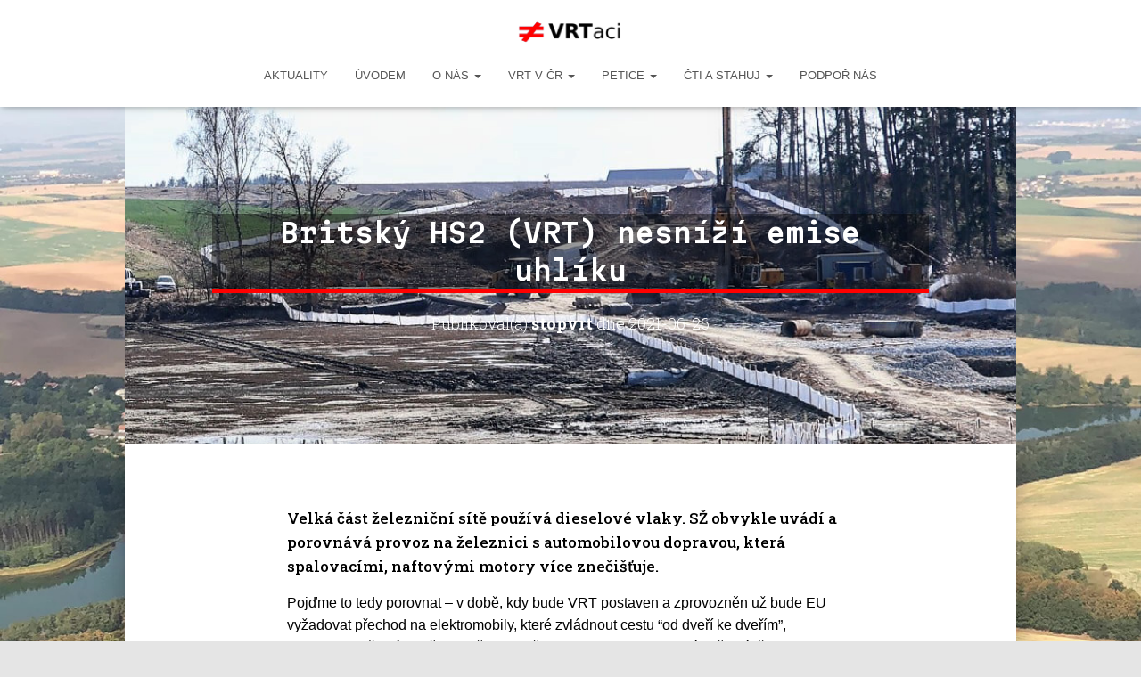

--- FILE ---
content_type: text/html; charset=UTF-8
request_url: https://www.vrtaci.cz/2021/06/26/britsky-hs2-vrt-nesnizi-emise-uhliku/
body_size: 18746
content:
<!DOCTYPE html>
<html lang="cs">

<head>
	<meta charset='UTF-8'>
	<meta name="viewport" content="width=device-width, initial-scale=1">
	<link rel="profile" href="http://gmpg.org/xfn/11">
			<link rel="pingback" href="https://www.vrtaci.cz/xmlrpc.php">
		<title>Britský HS2 (VRT) nesníží emise uhlíku &#8211; STOP VysokoRychlostní Trati</title>
<meta name='robots' content='max-image-preview:large' />
<link rel='dns-prefetch' href='//www.google.com' />
<link rel='dns-prefetch' href='//fonts.googleapis.com' />
<link rel="alternate" type="application/rss+xml" title="STOP VysokoRychlostní Trati &raquo; RSS zdroj" href="https://www.vrtaci.cz/feed/" />
<link rel="alternate" type="application/rss+xml" title="STOP VysokoRychlostní Trati &raquo; RSS komentářů" href="https://www.vrtaci.cz/comments/feed/" />
<link rel="alternate" type="application/rss+xml" title="STOP VysokoRychlostní Trati &raquo; RSS komentářů pro Britský HS2 (VRT) nesníží emise uhlíku" href="https://www.vrtaci.cz/2021/06/26/britsky-hs2-vrt-nesnizi-emise-uhliku/feed/" />
<script type="text/javascript">
/* <![CDATA[ */
window._wpemojiSettings = {"baseUrl":"https:\/\/s.w.org\/images\/core\/emoji\/14.0.0\/72x72\/","ext":".png","svgUrl":"https:\/\/s.w.org\/images\/core\/emoji\/14.0.0\/svg\/","svgExt":".svg","source":{"concatemoji":"https:\/\/www.vrtaci.cz\/wp-includes\/js\/wp-emoji-release.min.js?ver=6.4.7"}};
/*! This file is auto-generated */
!function(i,n){var o,s,e;function c(e){try{var t={supportTests:e,timestamp:(new Date).valueOf()};sessionStorage.setItem(o,JSON.stringify(t))}catch(e){}}function p(e,t,n){e.clearRect(0,0,e.canvas.width,e.canvas.height),e.fillText(t,0,0);var t=new Uint32Array(e.getImageData(0,0,e.canvas.width,e.canvas.height).data),r=(e.clearRect(0,0,e.canvas.width,e.canvas.height),e.fillText(n,0,0),new Uint32Array(e.getImageData(0,0,e.canvas.width,e.canvas.height).data));return t.every(function(e,t){return e===r[t]})}function u(e,t,n){switch(t){case"flag":return n(e,"\ud83c\udff3\ufe0f\u200d\u26a7\ufe0f","\ud83c\udff3\ufe0f\u200b\u26a7\ufe0f")?!1:!n(e,"\ud83c\uddfa\ud83c\uddf3","\ud83c\uddfa\u200b\ud83c\uddf3")&&!n(e,"\ud83c\udff4\udb40\udc67\udb40\udc62\udb40\udc65\udb40\udc6e\udb40\udc67\udb40\udc7f","\ud83c\udff4\u200b\udb40\udc67\u200b\udb40\udc62\u200b\udb40\udc65\u200b\udb40\udc6e\u200b\udb40\udc67\u200b\udb40\udc7f");case"emoji":return!n(e,"\ud83e\udef1\ud83c\udffb\u200d\ud83e\udef2\ud83c\udfff","\ud83e\udef1\ud83c\udffb\u200b\ud83e\udef2\ud83c\udfff")}return!1}function f(e,t,n){var r="undefined"!=typeof WorkerGlobalScope&&self instanceof WorkerGlobalScope?new OffscreenCanvas(300,150):i.createElement("canvas"),a=r.getContext("2d",{willReadFrequently:!0}),o=(a.textBaseline="top",a.font="600 32px Arial",{});return e.forEach(function(e){o[e]=t(a,e,n)}),o}function t(e){var t=i.createElement("script");t.src=e,t.defer=!0,i.head.appendChild(t)}"undefined"!=typeof Promise&&(o="wpEmojiSettingsSupports",s=["flag","emoji"],n.supports={everything:!0,everythingExceptFlag:!0},e=new Promise(function(e){i.addEventListener("DOMContentLoaded",e,{once:!0})}),new Promise(function(t){var n=function(){try{var e=JSON.parse(sessionStorage.getItem(o));if("object"==typeof e&&"number"==typeof e.timestamp&&(new Date).valueOf()<e.timestamp+604800&&"object"==typeof e.supportTests)return e.supportTests}catch(e){}return null}();if(!n){if("undefined"!=typeof Worker&&"undefined"!=typeof OffscreenCanvas&&"undefined"!=typeof URL&&URL.createObjectURL&&"undefined"!=typeof Blob)try{var e="postMessage("+f.toString()+"("+[JSON.stringify(s),u.toString(),p.toString()].join(",")+"));",r=new Blob([e],{type:"text/javascript"}),a=new Worker(URL.createObjectURL(r),{name:"wpTestEmojiSupports"});return void(a.onmessage=function(e){c(n=e.data),a.terminate(),t(n)})}catch(e){}c(n=f(s,u,p))}t(n)}).then(function(e){for(var t in e)n.supports[t]=e[t],n.supports.everything=n.supports.everything&&n.supports[t],"flag"!==t&&(n.supports.everythingExceptFlag=n.supports.everythingExceptFlag&&n.supports[t]);n.supports.everythingExceptFlag=n.supports.everythingExceptFlag&&!n.supports.flag,n.DOMReady=!1,n.readyCallback=function(){n.DOMReady=!0}}).then(function(){return e}).then(function(){var e;n.supports.everything||(n.readyCallback(),(e=n.source||{}).concatemoji?t(e.concatemoji):e.wpemoji&&e.twemoji&&(t(e.twemoji),t(e.wpemoji)))}))}((window,document),window._wpemojiSettings);
/* ]]> */
</script>
<link rel='stylesheet' id='pmb_common-css' href='https://www.vrtaci.cz/wp-content/plugins/print-my-blog/assets/styles/pmb-common.css?ver=1679034504' type='text/css' media='all' />
<style id='wp-emoji-styles-inline-css' type='text/css'>

	img.wp-smiley, img.emoji {
		display: inline !important;
		border: none !important;
		box-shadow: none !important;
		height: 1em !important;
		width: 1em !important;
		margin: 0 0.07em !important;
		vertical-align: -0.1em !important;
		background: none !important;
		padding: 0 !important;
	}
</style>
<link rel='stylesheet' id='wp-block-library-css' href='https://www.vrtaci.cz/wp-includes/css/dist/block-library/style.min.css?ver=6.4.7' type='text/css' media='all' />
<link rel='stylesheet' id='wpzoom-social-icons-block-style-css' href='https://www.vrtaci.cz/wp-content/plugins/social-icons-widget-by-wpzoom/block/dist/style-wpzoom-social-icons.css?ver=4.2.11' type='text/css' media='all' />
<link rel='stylesheet' id='pmb-select2-css' href='https://www.vrtaci.cz/wp-content/plugins/print-my-blog/assets/styles/libs/select2.css?ver=4.0.6' type='text/css' media='all' />
<link rel='stylesheet' id='jquery-ui-css' href='https://www.vrtaci.cz/wp-content/plugins/print-my-blog/assets/styles/libs/jquery-ui/jquery-ui.min.css?ver=1.11.4' type='text/css' media='all' />
<link rel='stylesheet' id='pmb-setup-page-css' href='https://www.vrtaci.cz/wp-content/plugins/print-my-blog/assets/styles/setup-page.css?ver=1679034504' type='text/css' media='all' />
<style id='classic-theme-styles-inline-css' type='text/css'>
/*! This file is auto-generated */
.wp-block-button__link{color:#fff;background-color:#32373c;border-radius:9999px;box-shadow:none;text-decoration:none;padding:calc(.667em + 2px) calc(1.333em + 2px);font-size:1.125em}.wp-block-file__button{background:#32373c;color:#fff;text-decoration:none}
</style>
<style id='global-styles-inline-css' type='text/css'>
body{--wp--preset--color--black: #000000;--wp--preset--color--cyan-bluish-gray: #abb8c3;--wp--preset--color--white: #ffffff;--wp--preset--color--pale-pink: #f78da7;--wp--preset--color--vivid-red: #cf2e2e;--wp--preset--color--luminous-vivid-orange: #ff6900;--wp--preset--color--luminous-vivid-amber: #fcb900;--wp--preset--color--light-green-cyan: #7bdcb5;--wp--preset--color--vivid-green-cyan: #00d084;--wp--preset--color--pale-cyan-blue: #8ed1fc;--wp--preset--color--vivid-cyan-blue: #0693e3;--wp--preset--color--vivid-purple: #9b51e0;--wp--preset--color--accent: #00c49d;--wp--preset--color--background-color: #e5e5e5;--wp--preset--color--header-gradient: #f91b02;--wp--preset--gradient--vivid-cyan-blue-to-vivid-purple: linear-gradient(135deg,rgba(6,147,227,1) 0%,rgb(155,81,224) 100%);--wp--preset--gradient--light-green-cyan-to-vivid-green-cyan: linear-gradient(135deg,rgb(122,220,180) 0%,rgb(0,208,130) 100%);--wp--preset--gradient--luminous-vivid-amber-to-luminous-vivid-orange: linear-gradient(135deg,rgba(252,185,0,1) 0%,rgba(255,105,0,1) 100%);--wp--preset--gradient--luminous-vivid-orange-to-vivid-red: linear-gradient(135deg,rgba(255,105,0,1) 0%,rgb(207,46,46) 100%);--wp--preset--gradient--very-light-gray-to-cyan-bluish-gray: linear-gradient(135deg,rgb(238,238,238) 0%,rgb(169,184,195) 100%);--wp--preset--gradient--cool-to-warm-spectrum: linear-gradient(135deg,rgb(74,234,220) 0%,rgb(151,120,209) 20%,rgb(207,42,186) 40%,rgb(238,44,130) 60%,rgb(251,105,98) 80%,rgb(254,248,76) 100%);--wp--preset--gradient--blush-light-purple: linear-gradient(135deg,rgb(255,206,236) 0%,rgb(152,150,240) 100%);--wp--preset--gradient--blush-bordeaux: linear-gradient(135deg,rgb(254,205,165) 0%,rgb(254,45,45) 50%,rgb(107,0,62) 100%);--wp--preset--gradient--luminous-dusk: linear-gradient(135deg,rgb(255,203,112) 0%,rgb(199,81,192) 50%,rgb(65,88,208) 100%);--wp--preset--gradient--pale-ocean: linear-gradient(135deg,rgb(255,245,203) 0%,rgb(182,227,212) 50%,rgb(51,167,181) 100%);--wp--preset--gradient--electric-grass: linear-gradient(135deg,rgb(202,248,128) 0%,rgb(113,206,126) 100%);--wp--preset--gradient--midnight: linear-gradient(135deg,rgb(2,3,129) 0%,rgb(40,116,252) 100%);--wp--preset--font-size--small: 13px;--wp--preset--font-size--medium: 20px;--wp--preset--font-size--large: 36px;--wp--preset--font-size--x-large: 42px;--wp--preset--spacing--20: 0.44rem;--wp--preset--spacing--30: 0.67rem;--wp--preset--spacing--40: 1rem;--wp--preset--spacing--50: 1.5rem;--wp--preset--spacing--60: 2.25rem;--wp--preset--spacing--70: 3.38rem;--wp--preset--spacing--80: 5.06rem;--wp--preset--shadow--natural: 6px 6px 9px rgba(0, 0, 0, 0.2);--wp--preset--shadow--deep: 12px 12px 50px rgba(0, 0, 0, 0.4);--wp--preset--shadow--sharp: 6px 6px 0px rgba(0, 0, 0, 0.2);--wp--preset--shadow--outlined: 6px 6px 0px -3px rgba(255, 255, 255, 1), 6px 6px rgba(0, 0, 0, 1);--wp--preset--shadow--crisp: 6px 6px 0px rgba(0, 0, 0, 1);}:where(.is-layout-flex){gap: 0.5em;}:where(.is-layout-grid){gap: 0.5em;}body .is-layout-flow > .alignleft{float: left;margin-inline-start: 0;margin-inline-end: 2em;}body .is-layout-flow > .alignright{float: right;margin-inline-start: 2em;margin-inline-end: 0;}body .is-layout-flow > .aligncenter{margin-left: auto !important;margin-right: auto !important;}body .is-layout-constrained > .alignleft{float: left;margin-inline-start: 0;margin-inline-end: 2em;}body .is-layout-constrained > .alignright{float: right;margin-inline-start: 2em;margin-inline-end: 0;}body .is-layout-constrained > .aligncenter{margin-left: auto !important;margin-right: auto !important;}body .is-layout-constrained > :where(:not(.alignleft):not(.alignright):not(.alignfull)){max-width: var(--wp--style--global--content-size);margin-left: auto !important;margin-right: auto !important;}body .is-layout-constrained > .alignwide{max-width: var(--wp--style--global--wide-size);}body .is-layout-flex{display: flex;}body .is-layout-flex{flex-wrap: wrap;align-items: center;}body .is-layout-flex > *{margin: 0;}body .is-layout-grid{display: grid;}body .is-layout-grid > *{margin: 0;}:where(.wp-block-columns.is-layout-flex){gap: 2em;}:where(.wp-block-columns.is-layout-grid){gap: 2em;}:where(.wp-block-post-template.is-layout-flex){gap: 1.25em;}:where(.wp-block-post-template.is-layout-grid){gap: 1.25em;}.has-black-color{color: var(--wp--preset--color--black) !important;}.has-cyan-bluish-gray-color{color: var(--wp--preset--color--cyan-bluish-gray) !important;}.has-white-color{color: var(--wp--preset--color--white) !important;}.has-pale-pink-color{color: var(--wp--preset--color--pale-pink) !important;}.has-vivid-red-color{color: var(--wp--preset--color--vivid-red) !important;}.has-luminous-vivid-orange-color{color: var(--wp--preset--color--luminous-vivid-orange) !important;}.has-luminous-vivid-amber-color{color: var(--wp--preset--color--luminous-vivid-amber) !important;}.has-light-green-cyan-color{color: var(--wp--preset--color--light-green-cyan) !important;}.has-vivid-green-cyan-color{color: var(--wp--preset--color--vivid-green-cyan) !important;}.has-pale-cyan-blue-color{color: var(--wp--preset--color--pale-cyan-blue) !important;}.has-vivid-cyan-blue-color{color: var(--wp--preset--color--vivid-cyan-blue) !important;}.has-vivid-purple-color{color: var(--wp--preset--color--vivid-purple) !important;}.has-black-background-color{background-color: var(--wp--preset--color--black) !important;}.has-cyan-bluish-gray-background-color{background-color: var(--wp--preset--color--cyan-bluish-gray) !important;}.has-white-background-color{background-color: var(--wp--preset--color--white) !important;}.has-pale-pink-background-color{background-color: var(--wp--preset--color--pale-pink) !important;}.has-vivid-red-background-color{background-color: var(--wp--preset--color--vivid-red) !important;}.has-luminous-vivid-orange-background-color{background-color: var(--wp--preset--color--luminous-vivid-orange) !important;}.has-luminous-vivid-amber-background-color{background-color: var(--wp--preset--color--luminous-vivid-amber) !important;}.has-light-green-cyan-background-color{background-color: var(--wp--preset--color--light-green-cyan) !important;}.has-vivid-green-cyan-background-color{background-color: var(--wp--preset--color--vivid-green-cyan) !important;}.has-pale-cyan-blue-background-color{background-color: var(--wp--preset--color--pale-cyan-blue) !important;}.has-vivid-cyan-blue-background-color{background-color: var(--wp--preset--color--vivid-cyan-blue) !important;}.has-vivid-purple-background-color{background-color: var(--wp--preset--color--vivid-purple) !important;}.has-black-border-color{border-color: var(--wp--preset--color--black) !important;}.has-cyan-bluish-gray-border-color{border-color: var(--wp--preset--color--cyan-bluish-gray) !important;}.has-white-border-color{border-color: var(--wp--preset--color--white) !important;}.has-pale-pink-border-color{border-color: var(--wp--preset--color--pale-pink) !important;}.has-vivid-red-border-color{border-color: var(--wp--preset--color--vivid-red) !important;}.has-luminous-vivid-orange-border-color{border-color: var(--wp--preset--color--luminous-vivid-orange) !important;}.has-luminous-vivid-amber-border-color{border-color: var(--wp--preset--color--luminous-vivid-amber) !important;}.has-light-green-cyan-border-color{border-color: var(--wp--preset--color--light-green-cyan) !important;}.has-vivid-green-cyan-border-color{border-color: var(--wp--preset--color--vivid-green-cyan) !important;}.has-pale-cyan-blue-border-color{border-color: var(--wp--preset--color--pale-cyan-blue) !important;}.has-vivid-cyan-blue-border-color{border-color: var(--wp--preset--color--vivid-cyan-blue) !important;}.has-vivid-purple-border-color{border-color: var(--wp--preset--color--vivid-purple) !important;}.has-vivid-cyan-blue-to-vivid-purple-gradient-background{background: var(--wp--preset--gradient--vivid-cyan-blue-to-vivid-purple) !important;}.has-light-green-cyan-to-vivid-green-cyan-gradient-background{background: var(--wp--preset--gradient--light-green-cyan-to-vivid-green-cyan) !important;}.has-luminous-vivid-amber-to-luminous-vivid-orange-gradient-background{background: var(--wp--preset--gradient--luminous-vivid-amber-to-luminous-vivid-orange) !important;}.has-luminous-vivid-orange-to-vivid-red-gradient-background{background: var(--wp--preset--gradient--luminous-vivid-orange-to-vivid-red) !important;}.has-very-light-gray-to-cyan-bluish-gray-gradient-background{background: var(--wp--preset--gradient--very-light-gray-to-cyan-bluish-gray) !important;}.has-cool-to-warm-spectrum-gradient-background{background: var(--wp--preset--gradient--cool-to-warm-spectrum) !important;}.has-blush-light-purple-gradient-background{background: var(--wp--preset--gradient--blush-light-purple) !important;}.has-blush-bordeaux-gradient-background{background: var(--wp--preset--gradient--blush-bordeaux) !important;}.has-luminous-dusk-gradient-background{background: var(--wp--preset--gradient--luminous-dusk) !important;}.has-pale-ocean-gradient-background{background: var(--wp--preset--gradient--pale-ocean) !important;}.has-electric-grass-gradient-background{background: var(--wp--preset--gradient--electric-grass) !important;}.has-midnight-gradient-background{background: var(--wp--preset--gradient--midnight) !important;}.has-small-font-size{font-size: var(--wp--preset--font-size--small) !important;}.has-medium-font-size{font-size: var(--wp--preset--font-size--medium) !important;}.has-large-font-size{font-size: var(--wp--preset--font-size--large) !important;}.has-x-large-font-size{font-size: var(--wp--preset--font-size--x-large) !important;}
.wp-block-navigation a:where(:not(.wp-element-button)){color: inherit;}
:where(.wp-block-post-template.is-layout-flex){gap: 1.25em;}:where(.wp-block-post-template.is-layout-grid){gap: 1.25em;}
:where(.wp-block-columns.is-layout-flex){gap: 2em;}:where(.wp-block-columns.is-layout-grid){gap: 2em;}
.wp-block-pullquote{font-size: 1.5em;line-height: 1.6;}
</style>
<link rel='stylesheet' id='pb-accordion-blocks-style-css' href='https://www.vrtaci.cz/wp-content/plugins/accordion-blocks/build/index.css?ver=1.5.0' type='text/css' media='all' />
<link rel='stylesheet' id='contact-form-7-css' href='https://www.vrtaci.cz/wp-content/plugins/contact-form-7/includes/css/styles.css?ver=5.6.3' type='text/css' media='all' />
<link rel='stylesheet' id='hestia-clients-bar-css' href='https://www.vrtaci.cz/wp-content/plugins/themeisle-companion/obfx_modules/companion-legacy/assets/css/hestia/clients-bar.css?ver=6.4.7' type='text/css' media='all' />
<link rel='stylesheet' id='bootstrap-css' href='https://www.vrtaci.cz/wp-content/themes/hestia/assets/bootstrap/css/bootstrap.min.css?ver=1.0.2' type='text/css' media='all' />
<link rel='stylesheet' id='hestia-font-sizes-css' href='https://www.vrtaci.cz/wp-content/themes/hestia/assets/css/font-sizes.min.css?ver=3.0.29' type='text/css' media='all' />
<link rel='stylesheet' id='hestia_style-css' href='https://www.vrtaci.cz/wp-content/themes/hestia/style.min.css?ver=3.0.29' type='text/css' media='all' />
<style id='hestia_style-inline-css' type='text/css'>
.hestia-top-bar,.hestia-top-bar .widget.widget_shopping_cart .cart_list{background-color:#363537}.hestia-top-bar .widget .label-floating input[type=search]:-webkit-autofill{-webkit-box-shadow:inset 0 0 0 9999px #363537}.hestia-top-bar,.hestia-top-bar .widget .label-floating input[type=search],.hestia-top-bar .widget.widget_search form.form-group:before,.hestia-top-bar .widget.widget_product_search form.form-group:before,.hestia-top-bar .widget.widget_shopping_cart:before{color:#fff}.hestia-top-bar .widget .label-floating input[type=search]{-webkit-text-fill-color:#fff !important}.hestia-top-bar div.widget.widget_shopping_cart:before,.hestia-top-bar .widget.widget_product_search form.form-group:before,.hestia-top-bar .widget.widget_search form.form-group:before{background-color:#fff}.hestia-top-bar a,.hestia-top-bar .top-bar-nav li a{color:#fff}.hestia-top-bar ul li a[href*="mailto:"]:before,.hestia-top-bar ul li a[href*="tel:"]:before{background-color:#fff}.hestia-top-bar a:hover,.hestia-top-bar .top-bar-nav li a:hover{color:#eee}.hestia-top-bar ul li:hover a[href*="mailto:"]:before,.hestia-top-bar ul li:hover a[href*="tel:"]:before{background-color:#eee}
a,.navbar .dropdown-menu li:hover>a,.navbar .dropdown-menu li:focus>a,.navbar .dropdown-menu li:active>a,.navbar .navbar-nav>li .dropdown-menu li:hover>a,body:not(.home) .navbar-default .navbar-nav>.active:not(.btn)>a,body:not(.home) .navbar-default .navbar-nav>.active:not(.btn)>a:hover,body:not(.home) .navbar-default .navbar-nav>.active:not(.btn)>a:focus,a:hover,.card-blog a.moretag:hover,.card-blog a.more-link:hover,.widget a:hover,.has-text-color.has-accent-color,p.has-text-color a{color:#00c49d}.svg-text-color{fill:#00c49d}.pagination span.current,.pagination span.current:focus,.pagination span.current:hover{border-color:#00c49d}button,button:hover,.woocommerce .track_order button[type="submit"],.woocommerce .track_order button[type="submit"]:hover,div.wpforms-container .wpforms-form button[type=submit].wpforms-submit,div.wpforms-container .wpforms-form button[type=submit].wpforms-submit:hover,input[type="button"],input[type="button"]:hover,input[type="submit"],input[type="submit"]:hover,input#searchsubmit,.pagination span.current,.pagination span.current:focus,.pagination span.current:hover,.btn.btn-primary,.btn.btn-primary:link,.btn.btn-primary:hover,.btn.btn-primary:focus,.btn.btn-primary:active,.btn.btn-primary.active,.btn.btn-primary.active:focus,.btn.btn-primary.active:hover,.btn.btn-primary:active:hover,.btn.btn-primary:active:focus,.btn.btn-primary:active:hover,.hestia-sidebar-open.btn.btn-rose,.hestia-sidebar-close.btn.btn-rose,.hestia-sidebar-open.btn.btn-rose:hover,.hestia-sidebar-close.btn.btn-rose:hover,.hestia-sidebar-open.btn.btn-rose:focus,.hestia-sidebar-close.btn.btn-rose:focus,.label.label-primary,.hestia-work .portfolio-item:nth-child(6n+1) .label,.nav-cart .nav-cart-content .widget .buttons .button,.has-accent-background-color[class*="has-background"]{background-color:#00c49d}@media(max-width:768px){.navbar-default .navbar-nav>li>a:hover,.navbar-default .navbar-nav>li>a:focus,.navbar .navbar-nav .dropdown .dropdown-menu li a:hover,.navbar .navbar-nav .dropdown .dropdown-menu li a:focus,.navbar button.navbar-toggle:hover,.navbar .navbar-nav li:hover>a i{color:#00c49d}}body:not(.woocommerce-page) button:not([class^="fl-"]):not(.hestia-scroll-to-top):not(.navbar-toggle):not(.close),body:not(.woocommerce-page) .button:not([class^="fl-"]):not(hestia-scroll-to-top):not(.navbar-toggle):not(.add_to_cart_button):not(.product_type_grouped):not(.product_type_external),div.wpforms-container .wpforms-form button[type=submit].wpforms-submit,input[type="submit"],input[type="button"],.btn.btn-primary,.widget_product_search button[type="submit"],.hestia-sidebar-open.btn.btn-rose,.hestia-sidebar-close.btn.btn-rose,.everest-forms button[type=submit].everest-forms-submit-button{-webkit-box-shadow:0 2px 2px 0 rgba(0,196,157,0.14),0 3px 1px -2px rgba(0,196,157,0.2),0 1px 5px 0 rgba(0,196,157,0.12);box-shadow:0 2px 2px 0 rgba(0,196,157,0.14),0 3px 1px -2px rgba(0,196,157,0.2),0 1px 5px 0 rgba(0,196,157,0.12)}.card .header-primary,.card .content-primary,.everest-forms button[type=submit].everest-forms-submit-button{background:#00c49d}body:not(.woocommerce-page) .button:not([class^="fl-"]):not(.hestia-scroll-to-top):not(.navbar-toggle):not(.add_to_cart_button):hover,body:not(.woocommerce-page) button:not([class^="fl-"]):not(.hestia-scroll-to-top):not(.navbar-toggle):not(.close):hover,div.wpforms-container .wpforms-form button[type=submit].wpforms-submit:hover,input[type="submit"]:hover,input[type="button"]:hover,input#searchsubmit:hover,.widget_product_search button[type="submit"]:hover,.pagination span.current,.btn.btn-primary:hover,.btn.btn-primary:focus,.btn.btn-primary:active,.btn.btn-primary.active,.btn.btn-primary:active:focus,.btn.btn-primary:active:hover,.hestia-sidebar-open.btn.btn-rose:hover,.hestia-sidebar-close.btn.btn-rose:hover,.pagination span.current:hover,.everest-forms button[type=submit].everest-forms-submit-button:hover,.everest-forms button[type=submit].everest-forms-submit-button:focus,.everest-forms button[type=submit].everest-forms-submit-button:active{-webkit-box-shadow:0 14px 26px -12px rgba(0,196,157,0.42),0 4px 23px 0 rgba(0,0,0,0.12),0 8px 10px -5px rgba(0,196,157,0.2);box-shadow:0 14px 26px -12px rgba(0,196,157,0.42),0 4px 23px 0 rgba(0,0,0,0.12),0 8px 10px -5px rgba(0,196,157,0.2);color:#fff}.form-group.is-focused .form-control{background-image:-webkit-gradient(linear,left top,left bottom,from(#00c49d),to(#00c49d)),-webkit-gradient(linear,left top,left bottom,from(#d2d2d2),to(#d2d2d2));background-image:-webkit-linear-gradient(linear,left top,left bottom,from(#00c49d),to(#00c49d)),-webkit-linear-gradient(linear,left top,left bottom,from(#d2d2d2),to(#d2d2d2));background-image:linear-gradient(linear,left top,left bottom,from(#00c49d),to(#00c49d)),linear-gradient(linear,left top,left bottom,from(#d2d2d2),to(#d2d2d2))}.navbar:not(.navbar-transparent) li:not(.btn):hover>a,.navbar li.on-section:not(.btn)>a,.navbar.full-screen-menu.navbar-transparent li:not(.btn):hover>a,.navbar.full-screen-menu .navbar-toggle:hover,.navbar:not(.navbar-transparent) .nav-cart:hover,.navbar:not(.navbar-transparent) .hestia-toggle-search:hover{color:#00c49d}.header-filter-gradient{background:linear-gradient(45deg,rgba(249,27,2,1) 0,rgb(255,55,0) 100%)}.has-text-color.has-header-gradient-color{color:#f91b02}.has-header-gradient-background-color[class*="has-background"]{background-color:#f91b02}.has-text-color.has-background-color-color{color:#e5e5e5}.has-background-color-background-color[class*="has-background"]{background-color:#e5e5e5}
.btn.btn-primary:not(.colored-button):not(.btn-left):not(.btn-right):not(.btn-just-icon):not(.menu-item),input[type="submit"]:not(.search-submit),body:not(.woocommerce-account) .woocommerce .button.woocommerce-Button,.woocommerce .product button.button,.woocommerce .product button.button.alt,.woocommerce .product #respond input#submit,.woocommerce-cart .blog-post .woocommerce .cart-collaterals .cart_totals .checkout-button,.woocommerce-checkout #payment #place_order,.woocommerce-account.woocommerce-page button.button,.woocommerce .track_order button[type="submit"],.nav-cart .nav-cart-content .widget .buttons .button,.woocommerce a.button.wc-backward,body.woocommerce .wccm-catalog-item a.button,body.woocommerce a.wccm-button.button,form.woocommerce-form-coupon button.button,div.wpforms-container .wpforms-form button[type=submit].wpforms-submit,div.woocommerce a.button.alt,div.woocommerce table.my_account_orders .button,.btn.colored-button,.btn.btn-left,.btn.btn-right,.btn:not(.colored-button):not(.btn-left):not(.btn-right):not(.btn-just-icon):not(.menu-item):not(.hestia-sidebar-open):not(.hestia-sidebar-close){padding-top:15px;padding-bottom:15px;padding-left:33px;padding-right:33px}
.btn.btn-primary:not(.colored-button):not(.btn-left):not(.btn-right):not(.btn-just-icon):not(.menu-item),input[type="submit"]:not(.search-submit),body:not(.woocommerce-account) .woocommerce .button.woocommerce-Button,.woocommerce .product button.button,.woocommerce .product button.button.alt,.woocommerce .product #respond input#submit,.woocommerce-cart .blog-post .woocommerce .cart-collaterals .cart_totals .checkout-button,.woocommerce-checkout #payment #place_order,.woocommerce-account.woocommerce-page button.button,.woocommerce .track_order button[type="submit"],.nav-cart .nav-cart-content .widget .buttons .button,.woocommerce a.button.wc-backward,body.woocommerce .wccm-catalog-item a.button,body.woocommerce a.wccm-button.button,form.woocommerce-form-coupon button.button,div.wpforms-container .wpforms-form button[type=submit].wpforms-submit,div.woocommerce a.button.alt,div.woocommerce table.my_account_orders .button,input[type="submit"].search-submit,.hestia-view-cart-wrapper .added_to_cart.wc-forward,.woocommerce-product-search button,.woocommerce-cart .actions .button,#secondary div[id^=woocommerce_price_filter] .button,.woocommerce div[id^=woocommerce_widget_cart].widget .buttons .button,.searchform input[type=submit],.searchform button,.search-form:not(.media-toolbar-primary) input[type=submit],.search-form:not(.media-toolbar-primary) button,.woocommerce-product-search input[type=submit],.btn.colored-button,.btn.btn-left,.btn.btn-right,.btn:not(.colored-button):not(.btn-left):not(.btn-right):not(.btn-just-icon):not(.menu-item):not(.hestia-sidebar-open):not(.hestia-sidebar-close){border-radius:3px}
h1,h2,h3,h4,h5,h6,.hestia-title,.hestia-title.title-in-content,p.meta-in-content,.info-title,.card-title,.page-header.header-small .hestia-title,.page-header.header-small .title,.widget h5,.hestia-title,.title,.footer-brand,.footer-big h4,.footer-big h5,.media .media-heading,.carousel h1.hestia-title,.carousel h2.title,.carousel span.sub-title,.hestia-about h1,.hestia-about h2,.hestia-about h3,.hestia-about h4,.hestia-about h5{font-family:Roboto Slab}body,ul,.tooltip-inner{font-family:Verdana,Geneva,sans-serif}
@media(min-width:769px){.page-header.header-small .hestia-title,.page-header.header-small .title,h1.hestia-title.title-in-content,.main article.section .has-title-font-size{font-size:30px}}@media(max-width:768px){.page-header.header-small .hestia-title,.page-header.header-small .title,h1.hestia-title.title-in-content,.main article.section .has-title-font-size{font-size:26px}}@media(max-width:480px){.page-header.header-small .hestia-title,.page-header.header-small .title,h1.hestia-title.title-in-content,.main article.section .has-title-font-size{font-size:26px}}@media(min-width:769px){.single-post-wrap h1:not(.title-in-content),.page-content-wrap h1:not(.title-in-content),.page-template-template-fullwidth article h1:not(.title-in-content){font-size:32px}.single-post-wrap h2,.page-content-wrap h2,.page-template-template-fullwidth article h2,.main article.section .has-heading-font-size{font-size:27px}.single-post-wrap h3,.page-content-wrap h3,.page-template-template-fullwidth article h3{font-size:22px}.single-post-wrap h4,.page-content-wrap h4,.page-template-template-fullwidth article h4{font-size:17px}.single-post-wrap h5,.page-content-wrap h5,.page-template-template-fullwidth article h5{font-size:13px}.single-post-wrap h6,.page-content-wrap h6,.page-template-template-fullwidth article h6{font-size:8px}}@media(min-width:769px){.single-post-wrap,.page-content-wrap,.single-post-wrap ul,.page-content-wrap ul,.single-post-wrap ol,.page-content-wrap ol,.single-post-wrap dl,.page-content-wrap dl,.single-post-wrap table,.page-content-wrap table,.page-template-template-fullwidth article,.main article.section .has-body-font-size{font-size:16px}}@media(min-width:769px){#carousel-hestia-generic .hestia-title{font-size:55px}#carousel-hestia-generic span.sub-title{font-size:17px}#carousel-hestia-generic .btn{font-size:13px}}@media(min-width:769px){section.hestia-features .hestia-title,section.hestia-shop .hestia-title,section.hestia-work .hestia-title,section.hestia-team .hestia-title,section.hestia-pricing .hestia-title,section.hestia-ribbon .hestia-title,section.hestia-testimonials .hestia-title,section.hestia-subscribe h2.title,section.hestia-blogs .hestia-title,.section.related-posts .hestia-title,section.hestia-contact .hestia-title{font-size:32px}section.hestia-features .hestia-info h4.info-title,section.hestia-shop h4.card-title,section.hestia-team h4.card-title,section.hestia-testimonials h4.card-title,section.hestia-blogs h4.card-title,.section.related-posts h4.card-title,section.hestia-contact h4.card-title,section.hestia-contact .hestia-description h6{font-size:17px}section.hestia-work h4.card-title,section.hestia-contact .hestia-description h5{font-size:22px}section.hestia-contact .hestia-description h1{font-size:41px}section.hestia-contact .hestia-description h2{font-size:36px}section.hestia-contact .hestia-description h3{font-size:31px}section.hestia-contact .hestia-description h4{font-size:26px}}@media(min-width:769px){section.hestia-team p.card-description,section.hestia-pricing p.text-gray,section.hestia-testimonials p.card-description,section.hestia-blogs p.card-description,.section.related-posts p.card-description,.hestia-contact p,section.hestia-features .hestia-info p,section.hestia-shop .card-description p{font-size:13px}section.hestia-shop h6.category,section.hestia-work .label-primary,section.hestia-team h6.category,section.hestia-pricing .card-pricing h6.category,section.hestia-testimonials h6.category,section.hestia-blogs h6.category,.section.related-posts h6.category{font-size:12px}}
</style>
<link rel='stylesheet' id='hestia-google-font-roboto-slab-css' href='//fonts.googleapis.com/css?family=Roboto+Slab%3A300%2C400%2C500%2C700&#038;subset=latin&#038;ver=6.4.7' type='text/css' media='all' />
<link rel='stylesheet' id='wpzoom-social-icons-socicon-css' href='https://www.vrtaci.cz/wp-content/plugins/social-icons-widget-by-wpzoom/assets/css/wpzoom-socicon.css?ver=1679587973' type='text/css' media='all' />
<link rel='stylesheet' id='wpzoom-social-icons-genericons-css' href='https://www.vrtaci.cz/wp-content/plugins/social-icons-widget-by-wpzoom/assets/css/genericons.css?ver=1679587973' type='text/css' media='all' />
<link rel='stylesheet' id='wpzoom-social-icons-academicons-css' href='https://www.vrtaci.cz/wp-content/plugins/social-icons-widget-by-wpzoom/assets/css/academicons.min.css?ver=1679587973' type='text/css' media='all' />
<link rel='stylesheet' id='wpzoom-social-icons-font-awesome-3-css' href='https://www.vrtaci.cz/wp-content/plugins/social-icons-widget-by-wpzoom/assets/css/font-awesome-3.min.css?ver=1679587973' type='text/css' media='all' />
<link rel='stylesheet' id='dashicons-css' href='https://www.vrtaci.cz/wp-includes/css/dashicons.min.css?ver=6.4.7' type='text/css' media='all' />
<link rel='stylesheet' id='wpzoom-social-icons-styles-css' href='https://www.vrtaci.cz/wp-content/plugins/social-icons-widget-by-wpzoom/assets/css/wpzoom-social-icons-styles.css?ver=1679587973' type='text/css' media='all' />
<link rel='preload' as='font'  id='wpzoom-social-icons-font-academicons-woff2-css' href='https://www.vrtaci.cz/wp-content/plugins/social-icons-widget-by-wpzoom/assets/font/academicons.woff2?v=1.9.2'  type='font/woff2' crossorigin />
<link rel='preload' as='font'  id='wpzoom-social-icons-font-fontawesome-3-woff2-css' href='https://www.vrtaci.cz/wp-content/plugins/social-icons-widget-by-wpzoom/assets/font/fontawesome-webfont.woff2?v=4.7.0'  type='font/woff2' crossorigin />
<link rel='preload' as='font'  id='wpzoom-social-icons-font-genericons-woff-css' href='https://www.vrtaci.cz/wp-content/plugins/social-icons-widget-by-wpzoom/assets/font/Genericons.woff'  type='font/woff' crossorigin />
<link rel='preload' as='font'  id='wpzoom-social-icons-font-socicon-woff2-css' href='https://www.vrtaci.cz/wp-content/plugins/social-icons-widget-by-wpzoom/assets/font/socicon.woff2?v=4.2.11'  type='font/woff2' crossorigin />
<script type="text/javascript" src="https://www.vrtaci.cz/wp-includes/js/jquery/jquery.min.js?ver=3.7.1" id="jquery-core-js"></script>
<script type="text/javascript" src="https://www.vrtaci.cz/wp-includes/js/jquery/jquery-migrate.min.js?ver=3.4.1" id="jquery-migrate-js"></script>
<script type="text/javascript" src="https://www.vrtaci.cz/wp-content/themes/hestia/assets/js/parallax.min.js?ver=1.0.2" id="hestia-parallax-js"></script>
<link rel="https://api.w.org/" href="https://www.vrtaci.cz/wp-json/" /><link rel="alternate" type="application/json" href="https://www.vrtaci.cz/wp-json/wp/v2/posts/2797" /><link rel="EditURI" type="application/rsd+xml" title="RSD" href="https://www.vrtaci.cz/xmlrpc.php?rsd" />
<meta name="generator" content="WordPress 6.4.7" />
<link rel="canonical" href="https://www.vrtaci.cz/2021/06/26/britsky-hs2-vrt-nesnizi-emise-uhliku/" />
<link rel='shortlink' href='https://www.vrtaci.cz/?p=2797' />
<link rel="alternate" type="application/json+oembed" href="https://www.vrtaci.cz/wp-json/oembed/1.0/embed?url=https%3A%2F%2Fwww.vrtaci.cz%2F2021%2F06%2F26%2Fbritsky-hs2-vrt-nesnizi-emise-uhliku%2F" />
<link rel="alternate" type="text/xml+oembed" href="https://www.vrtaci.cz/wp-json/oembed/1.0/embed?url=https%3A%2F%2Fwww.vrtaci.cz%2F2021%2F06%2F26%2Fbritsky-hs2-vrt-nesnizi-emise-uhliku%2F&#038;format=xml" />
<!-- Enter your scripts here -->
<!-- Analytics by WP Statistics v14.0.2 - https://wp-statistics.com/ -->
<style type="text/css" id="custom-background-css">
body.custom-background { background-color: #e5e5e5; background-image: url("https://www.vrtaci.cz/wp-content/uploads/2021/04/vrtlice.jpg"); background-position: left top; background-size: cover; background-repeat: no-repeat; background-attachment: fixed; }
</style>
	<link rel="icon" href="https://www.vrtaci.cz/wp-content/uploads/2021/02/cropped-vrt-1-32x32.png" sizes="32x32" />
<link rel="icon" href="https://www.vrtaci.cz/wp-content/uploads/2021/02/cropped-vrt-1-192x192.png" sizes="192x192" />
<link rel="apple-touch-icon" href="https://www.vrtaci.cz/wp-content/uploads/2021/02/cropped-vrt-1-180x180.png" />
<meta name="msapplication-TileImage" content="https://www.vrtaci.cz/wp-content/uploads/2021/02/cropped-vrt-1-270x270.png" />
		<style type="text/css" id="wp-custom-css">
			@import url('https://fonts.googleapis.com/css2?family=Martian+Mono:wght@600&display=swap');

.page-template-default {
  max-width: 1000px;
	margin: auto;
}

.post-template-default {
  max-width: 1000px;
	margin: auto;
}

.blog {
  
	margin: auto;
}

.main {
  
	margin: auto;
}

.page-header {
  max-width: 1000px;
	min-width:400px;
	margin: auto;
}

.button {
	background-color: lightgrey;
	color: #003300;
	border: 2px;
	border-radius: 0px;
	padding: 10px;
	text-align: center;
	font-size: 16px;
}

.wp-block-button__link{
	border: 2px;
	border-radius: 0px;
	padding: 10px;
	text-align: center;
	font-size: 16px;
}

.wp-block-file__button{
	border: 2px;
	border-radius: 0px;
	text-align: center;
}

.blog-post {
	opacity: 1;
	border-radius: 0px;
	max-width: 1000px;
}

.main {
	opacity: 1;
	border-radius: 0px;
	max-width: 1000px;
}

#main-navigation a {
    font-size: 13px;
}

.h2 {
overflow:hidden;
}

.h3 {
overflow:hidden;
}

.h4 {
overflow:hidden;
}

body {
  color: black;
}
.boxed-layout-header.page-header.header-small{
		background-size:cover;
	background-position:center center;
}

.header-filter::before{
	background-size:cover;
	background-color:rgba(0,0,0,0) !important;
}

h1.hestia-title{
	padding:0px 10px;
	background-color:rgba(0, 0, 0, 0.4);
	border-bottom:5px solid red;
	display:inline-block;
	font-family: 'Martian Mono', monospace !important;
	
}
.blog-post .section-text {
  padding-bottom: 70px;
}
.card .card-image, .card .header, .card-no-width .card-image, .card-no-width .header, .card-profile .card-avatar, .card-raised, .card-testimonial .card-avatar img, .iframe-container iframe, .img-raised{box-shadow:0 16px 38px -12px rgba(0,0,0,0.1),0 4px 25px 0 rgba(0,0,0,.12),0 8px 10px -5px rgba(0,0,0,.2)}		</style>
		</head>

<body class="post-template-default single single-post postid-2797 single-format-standard custom-background wp-custom-logo blog-post header-layout-default">
		<div class="wrapper post-2797 post type-post status-publish format-standard has-post-thumbnail hentry category-vrt-a-zivotni-prostredi tag-co2 tag-ekonomika tag-hs2 default ">
		<header class="header ">
			<div style="display: none"></div>		<nav class="navbar navbar-default navbar-fixed-top  hestia_center navbar-not-transparent">
						<div class="container">
						<div class="navbar-header">
			<div class="title-logo-wrapper">
				<a class="navbar-brand" href="https://www.vrtaci.cz/"
						title="STOP VysokoRychlostní Trati">
					<img class="hestia-hide-if-transparent" src="https://www.vrtaci.cz/wp-content/uploads/2021/02/cropped-cropped-cropped-cropped-vrt-not-equal-3.png" alt="STOP VysokoRychlostní Trati" width="1024" height="417"><img class="hestia-transparent-logo" src="https://www.vrtaci.cz/wp-content/uploads/2021/02/cropped-cropped-cropped-cropped-vrt-not-equal-3.png" alt="STOP VysokoRychlostní Trati" width="1024" height="417"></a>
			</div>
								<div class="navbar-toggle-wrapper">
						<button type="button" class="navbar-toggle" data-toggle="collapse" data-target="#main-navigation">
				<span class="icon-bar"></span>
				<span class="icon-bar"></span>
				<span class="icon-bar"></span>
				<span class="sr-only">Přepnout navigaci</span>
			</button>
					</div>
				</div>
		<div id="main-navigation" class="collapse navbar-collapse"><ul id="menu-top-menu" class="nav navbar-nav"><li id="menu-item-3799" class="menu-item menu-item-type-custom menu-item-object-custom menu-item-home menu-item-3799"><a title="Aktuality" href="https://www.vrtaci.cz">Aktuality</a></li>
<li id="menu-item-3280" class="menu-item menu-item-type-post_type menu-item-object-page menu-item-home menu-item-3280"><a title="Úvodem" href="https://www.vrtaci.cz/zastavme-spolecne-pripravu-vysokorychlostni-trati-v-cr/">Úvodem</a></li>
<li id="menu-item-3261" class="menu-item menu-item-type-custom menu-item-object-custom menu-item-has-children menu-item-3261 dropdown"><a title="O NÁS" href="#" class="dropdown-toggle">O NÁS <span class="caret-wrap"><span class="caret"><svg aria-hidden="true" focusable="false" data-prefix="fas" data-icon="chevron-down" class="svg-inline--fa fa-chevron-down fa-w-14" role="img" xmlns="http://www.w3.org/2000/svg" viewBox="0 0 448 512"><path d="M207.029 381.476L12.686 187.132c-9.373-9.373-9.373-24.569 0-33.941l22.667-22.667c9.357-9.357 24.522-9.375 33.901-.04L224 284.505l154.745-154.021c9.379-9.335 24.544-9.317 33.901.04l22.667 22.667c9.373 9.373 9.373 24.569 0 33.941L240.971 381.476c-9.373 9.372-24.569 9.372-33.942 0z"></path></svg></span></span></a>
<ul role="menu" class="dropdown-menu">
	<li id="menu-item-1882" class="menu-item menu-item-type-post_type menu-item-object-page menu-item-1882"><a title="KDO JSME" href="https://www.vrtaci.cz/platime-dane-ctime-zakony-chranime-svoje-uzemi/">KDO JSME</a></li>
	<li id="menu-item-3374" class="menu-item menu-item-type-post_type menu-item-object-page menu-item-3374"><a title="NAŠE PRINCIPY A CÍLE" href="https://www.vrtaci.cz/kodex-vrtaci/">NAŠE PRINCIPY A CÍLE</a></li>
	<li id="menu-item-1873" class="menu-item menu-item-type-post_type menu-item-object-page menu-item-1873"><a title="POHÁDKA O VRT" href="https://www.vrtaci.cz/pohadka-o-vrt/">POHÁDKA O VRT</a></li>
	<li id="menu-item-1889" class="menu-item menu-item-type-post_type menu-item-object-page menu-item-1889"><a title="DŮLEŽITÉ OTÁZKY" href="https://www.vrtaci.cz/je-mozne-vrt-do-voleb-pozastavit-a-prehodnotit/">DŮLEŽITÉ OTÁZKY</a></li>
	<li id="menu-item-172" class="menu-item menu-item-type-post_type menu-item-object-page menu-item-172"><a title="Kontaktuj nás" href="https://www.vrtaci.cz/contact/">Kontaktuj nás</a></li>
	<li id="menu-item-207" class="menu-item menu-item-type-post_type menu-item-object-page menu-item-207"><a title="Zásady ochrany osobních údajů" href="https://www.vrtaci.cz/privacy-policy/">Zásady ochrany osobních údajů</a></li>
</ul>
</li>
<li id="menu-item-2087" class="menu-item menu-item-type-custom menu-item-object-custom menu-item-has-children menu-item-2087 dropdown"><a title="VRT v ČR" href="#" class="dropdown-toggle">VRT v ČR <span class="caret-wrap"><span class="caret"><svg aria-hidden="true" focusable="false" data-prefix="fas" data-icon="chevron-down" class="svg-inline--fa fa-chevron-down fa-w-14" role="img" xmlns="http://www.w3.org/2000/svg" viewBox="0 0 448 512"><path d="M207.029 381.476L12.686 187.132c-9.373-9.373-9.373-24.569 0-33.941l22.667-22.667c9.357-9.357 24.522-9.375 33.901-.04L224 284.505l154.745-154.021c9.379-9.335 24.544-9.317 33.901.04l22.667 22.667c9.373 9.373 9.373 24.569 0 33.941L240.971 381.476c-9.373 9.372-24.569 9.372-33.942 0z"></path></svg></span></span></a>
<ul role="menu" class="dropdown-menu">
	<li id="menu-item-423" class="menu-item menu-item-type-post_type menu-item-object-page menu-item-423"><a title="VRT v České republice" href="https://www.vrtaci.cz/vrt-zniceni-destruction/">VRT v České republice</a></li>
	<li id="menu-item-1142" class="menu-item menu-item-type-post_type menu-item-object-page menu-item-1142"><a title="Mapa trasy" href="https://www.vrtaci.cz/mapa-trasy/">Mapa trasy</a></li>
	<li id="menu-item-1197" class="menu-item menu-item-type-post_type menu-item-object-page menu-item-1197"><a title="VRT01 – Praha – Nymburk" href="https://www.vrtaci.cz/vrt01/">VRT01 – Praha – Nymburk</a></li>
	<li id="menu-item-1230" class="menu-item menu-item-type-post_type menu-item-object-page menu-item-1230"><a title="VRT02 – Praha – Brno" href="https://www.vrtaci.cz/vrt02/">VRT02 – Praha – Brno</a></li>
	<li id="menu-item-1213" class="menu-item menu-item-type-post_type menu-item-object-page menu-item-1213"><a title="VRT04 – Osová Bítýška – Šakvice" href="https://www.vrtaci.cz/vrt04/">VRT04 – Osová Bítýška – Šakvice</a></li>
	<li id="menu-item-1216" class="menu-item menu-item-type-post_type menu-item-object-page menu-item-1216"><a title="VRT06 – Osek nad Bečvou – Hranice" href="https://www.vrtaci.cz/vrt06/">VRT06 – Osek nad Bečvou – Hranice</a></li>
	<li id="menu-item-1219" class="menu-item menu-item-type-post_type menu-item-object-page menu-item-1219"><a title="VRT07 – Hranice – Ostrava" href="https://www.vrtaci.cz/vrt07/">VRT07 –  Hranice – Ostrava</a></li>
	<li id="menu-item-1222" class="menu-item menu-item-type-post_type menu-item-object-page menu-item-1222"><a title="VRT08 – Oleško – Praha" href="https://www.vrtaci.cz/vrt08/">VRT08 –  Oleško – Praha</a></li>
	<li id="menu-item-1225" class="menu-item menu-item-type-post_type menu-item-object-page menu-item-1225"><a title="VRT09 – Krásný Les – Ústí nad Labem" href="https://www.vrtaci.cz/vrt09/">VRT09 – Krásný Les – Ústí nad Labem</a></li>
	<li id="menu-item-2889" class="menu-item menu-item-type-custom menu-item-object-custom menu-item-2889"><a title="SŽ Dokumenty" href="https://www.vrtaci.cz/docs/">SŽ Dokumenty</a></li>
	<li id="menu-item-1304" class="menu-item menu-item-type-post_type menu-item-object-page menu-item-1304"><a title="Manuál zvídavého občana" href="https://www.vrtaci.cz/manual-zvidaveho-obcana/">Manuál zvídavého občana</a></li>
</ul>
</li>
<li id="menu-item-3259" class="menu-item menu-item-type-custom menu-item-object-custom menu-item-has-children menu-item-3259 dropdown"><a title="PETICE" href="#" class="dropdown-toggle">PETICE <span class="caret-wrap"><span class="caret"><svg aria-hidden="true" focusable="false" data-prefix="fas" data-icon="chevron-down" class="svg-inline--fa fa-chevron-down fa-w-14" role="img" xmlns="http://www.w3.org/2000/svg" viewBox="0 0 448 512"><path d="M207.029 381.476L12.686 187.132c-9.373-9.373-9.373-24.569 0-33.941l22.667-22.667c9.357-9.357 24.522-9.375 33.901-.04L224 284.505l154.745-154.021c9.379-9.335 24.544-9.317 33.901.04l22.667 22.667c9.373 9.373 9.373 24.569 0 33.941L240.971 381.476c-9.373 9.372-24.569 9.372-33.942 0z"></path></svg></span></span></a>
<ul role="menu" class="dropdown-menu">
	<li id="menu-item-3236" class="menu-item menu-item-type-post_type menu-item-object-page menu-item-3236"><a title="Znění petice" href="https://www.vrtaci.cz/zneni-petice-stop-vrt/">Znění petice</a></li>
	<li id="menu-item-3247" class="menu-item menu-item-type-post_type menu-item-object-page menu-item-3247"><a title="Chci podepsat PETICI" href="https://www.vrtaci.cz/chci-podepsat-petici/">Chci podepsat PETICI</a></li>
	<li id="menu-item-2540" class="menu-item menu-item-type-post_type menu-item-object-page menu-item-2540"><a title="Pravidla šíření petice" href="https://www.vrtaci.cz/pravidla-sireni-petice/">Pravidla šíření petice</a></li>
</ul>
</li>
<li id="menu-item-3480" class="menu-item menu-item-type-custom menu-item-object-custom menu-item-has-children menu-item-3480 dropdown"><a title="ČTI A STAHUJ" href="#" class="dropdown-toggle">ČTI A STAHUJ <span class="caret-wrap"><span class="caret"><svg aria-hidden="true" focusable="false" data-prefix="fas" data-icon="chevron-down" class="svg-inline--fa fa-chevron-down fa-w-14" role="img" xmlns="http://www.w3.org/2000/svg" viewBox="0 0 448 512"><path d="M207.029 381.476L12.686 187.132c-9.373-9.373-9.373-24.569 0-33.941l22.667-22.667c9.357-9.357 24.522-9.375 33.901-.04L224 284.505l154.745-154.021c9.379-9.335 24.544-9.317 33.901.04l22.667 22.667c9.373 9.373 9.373 24.569 0 33.941L240.971 381.476c-9.373 9.372-24.569 9.372-33.942 0z"></path></svg></span></span></a>
<ul role="menu" class="dropdown-menu">
	<li id="menu-item-3450" class="menu-item menu-item-type-taxonomy menu-item-object-category menu-item-3450"><a title="Aktivity a memoranda" href="https://www.vrtaci.cz/category/aktivity-spolku-a-memoranda-o-vzajemne-spolupraci/">Aktivity a memoranda</a></li>
	<li id="menu-item-3452" class="menu-item menu-item-type-taxonomy menu-item-object-category menu-item-3452"><a title="VRT analýzy a prezentace" href="https://www.vrtaci.cz/category/vrt-analyzy-a-prezentace/">VRT analýzy a prezentace</a></li>
	<li id="menu-item-3453" class="menu-item menu-item-type-taxonomy menu-item-object-category menu-item-3453"><a title="VRT v médiích" href="https://www.vrtaci.cz/category/vrt-v-mediich/">VRT v médiích</a></li>
	<li id="menu-item-3454" class="menu-item menu-item-type-taxonomy menu-item-object-category menu-item-3454"><a title="VRT v zahraničí" href="https://www.vrtaci.cz/category/vrt-v-zahranici/">VRT v zahraničí</a></li>
	<li id="menu-item-3455" class="menu-item menu-item-type-taxonomy menu-item-object-category current-post-ancestor current-menu-parent current-post-parent menu-item-3455"><a title="VRT a životní prostředí" href="https://www.vrtaci.cz/category/vrt-a-zivotni-prostredi/">VRT a životní prostředí</a></li>
</ul>
</li>
<li id="menu-item-1921" class="menu-item menu-item-type-post_type menu-item-object-page menu-item-1921"><a title="Podpoř nás" href="https://www.vrtaci.cz/support-us/">Podpoř nás</a></li>
</ul></div>			</div>
					</nav>
				</header>
<div id="primary" class="boxed-layout-header page-header header-small" data-parallax="active" ><div class="container"><div class="row"><div class="col-md-10 col-md-offset-1 text-center"><h1 class="hestia-title entry-title">Britský HS2 (VRT) nesníží emise uhlíku</h1><h4 class="author">Publikoval(a) <a href="https://www.vrtaci.cz/author/stopvrt/" class="vcard author"><strong class="fn">stopvrt</strong></a> dne <time class="entry-date published" datetime="2021-06-26T12:56:33+02:00" content="2021-06-26">2021-06-26</time><time class="updated hestia-hidden" datetime="2022-04-06T20:13:21+02:00">2021-06-26</time></h4></div></div></div><div class="header-filter" style="background-image: url(https://www.vrtaci.cz/wp-content/uploads/2022/03/2.jpg);"></div></div>
<div class="main  main-raised ">
	<div class="blog-post blog-post-wrapper">
		<div class="container">
			<article id="post-2797" class="section section-text">
	<div class="row">
				<div class="col-md-8 single-post-container col-md-offset-2" data-layout="full-width">

			<div class="single-post-wrap entry-content">
<h4 class="wp-block-heading">Velká část železniční sítě používá dieselové vlaky. SŽ obvykle uvádí a porovnává provoz na železnici s automobilovou dopravou, která spalovacími, naftovými motory více znečišťuje.</h4>



<p>Pojďme to tedy porovnat &#8211; v době, kdy bude VRT postaven a zprovozněn už bude EU vyžadovat přechod na elektromobily, které zvládnout cestu “od dveří ke dveřím”, automobily už v té době pravděpodobně budou i poloautomatické. Děsivé, že? Je to existenční hrozba pro SŽ.</p>



<figure class="wp-block-image size-large is-style-default"><img fetchpriority="high" decoding="async" width="1024" height="630" src="https://www.vrtaci.cz/wp-content/uploads/2021/06/theory_reality-1024x630.png" alt="" class="wp-image-2817" srcset="https://www.vrtaci.cz/wp-content/uploads/2021/06/theory_reality-1024x630.png 1024w, https://www.vrtaci.cz/wp-content/uploads/2021/06/theory_reality-300x185.png 300w, https://www.vrtaci.cz/wp-content/uploads/2021/06/theory_reality-768x473.png 768w, https://www.vrtaci.cz/wp-content/uploads/2021/06/theory_reality.png 1297w" sizes="(max-width: 1024px) 100vw, 1024px" /><figcaption>Zdroj: SŽ</figcaption></figure>



<p>Když používáte auto přemýšlíte o tom kolik zaplatíte za palivo, údržbu atd. To nemusíte pokud využijete vlak , ten je silně dotovaný, za cestu ale&nbsp; musí být také zaplaceno . Z daní všech. Je to regresivní zdanění &#8211; nejvíce dopadne na chudé, kteří nejvíce zaplatí a zároveň vlak nejméně využijí.</p>



<p>Do roku 2013 představovaly elektrické vlaky 80% osobní přepravy SŽ. Dieselové osobní vlaky se nejvíce využívají na lokálkách, na dálkových trasách se využívají elektrické osobní vlaky. Celková spotřeba elektrické energie je však u nových , rychlejších elektrických vlaků&nbsp; stejná jako u starších a&nbsp; pomalejších elektrických vlaků&nbsp; (studie Siemens), VRT tedy není “přechod” na zelenější alternativu ((<a href="https://www.itf-oecd.org/sites/default/files/docs/dp201326.pdf" target="_blank" rel="noreferrer noopener">https://www.itf-oecd.org/sites/default/files/docs/dp201326.pdf</a> (str 26) )).</p>



<figure class="wp-block-pullquote"><blockquote><p>Podle vlastních předpovědí HS2 (Britský VRT) i přes 120 let jeho celková konstrukce a provoz způsobují emise uhlíku 1,49 mil. Tun ekvivalentu oxidu uhličitého.</p><cite>HS2 Ltd.</cite></blockquote></figure>



<p>SŽ užívá tzv “indukované údaje”((<a href="http://vrtaci.cz/docs/index.php?dir=Studie%20proveditelnosti" target="_blank" rel="noreferrer noopener">http://vrtaci.cz/docs/index.php?dir=Studie%20proveditelnosti</a>)), tedy zahrnují do počtu cestujících&nbsp; i ty, kteří by běžně po kolejích necestovali,&nbsp; aby tak zvýšili&nbsp; počty&nbsp; obhajující proveditelnost , životaschopnost.&nbsp; Pokud SŽ chce chránit přírodu, proč povzbuzuje lidi k cestování” To není “zelený” argument.&nbsp;</p>



<p>K těmto indukovaným, přidaným cestujícím přičetli&nbsp; také jejich “ušetřený čas” &#8211; ten je přepočítán na peníze a vše přičteno do “výhod” . Určitě by měl být odečten ušetřený čas těch, kteří by normálně necestovali &#8211; to je ztracený čas.</p>



<p>Pokud už o tom mluvíme &#8211; víte, že obvykle trvá 12 let plného a efektivního provozu VRT, než se srovnají&nbsp; CO2 emise způsobené stavbou? A to při předpokladu, že porovnáváme elektrické vlaky s auty na fosilní paliva. Všichni víme, že realita bude již brzy jiná. Navíc toto číslo pochází z Francie, kde mají&nbsp; 70% jaderné elektrické energie, z celkové výroby elektřiny v zemi, a to je nejvyšší procento na světě((<a href="https://en.wikipedia.org/wiki/Nuclear_power_in_France" target="_blank" rel="noreferrer noopener">https://en.wikipedia.org/wiki/Nuclear_power_in_France</a>)).</p>



<p>Britský HS2 (VRT) nesníží emise uhlíku((<a href="https://www.theguardian.com/uk-news/2020/feb/02/will-hs2-really-help-cut-the-uks-carbon-footprint" target="_blank" rel="noreferrer noopener">https://www.theguardian.com/uk-news/2020/feb/02/will-hs2-really-help-cut-the-uks-carbon-footprint</a>)). Podle vlastních předpovědí HS2 i přes 120 let jeho celková konstrukce a provoz způsobují emise uhlíku 1,49 mil. Tun ekvivalentu oxidu uhličitého((<a href="https://assets.publishing.service.gov.uk/government/uploads/system/uploads/attachment_data/file/960807/E27_Carbon_v1.3.pdf" target="_blank" rel="noreferrer noopener">https://assets.publishing.service.gov.uk/government/uploads/system/uploads/attachment_data/file/960807/E27_Carbon_v1.3.pdf</a> (str 5) ))<strong>.</strong></p>



<p>Odkud tedy pochází Vaše “čistá” elektřina, jestliže v roce 2017 se česká výroba elektrické energie((<a href="https://www.privacyshield.gov/article?id=Czech-Republic-Energy" target="_blank" rel="noreferrer noopener">https://www.privacyshield.gov/article?id=Czech-Republic-Energy</a>)) skládala přibližně 57,4 % z fosilních paliv, 35% z jaderné energie a 7,6% z obnovitelných zdrojů? Pak se toto palivo přemění na elektřinu, což se v téměř všech uvedených příkladech děje ohřevem vody na páru k pohonu turbíny a generátoru, se ztrátou asi 33% v důsledku termodynamických procesů (entropie). Ztráty z přenosu a distribuce tvoří přibližně 22%. Vlak tedy získá asi 50% počáteční energie. Z počátku je to lepší, 92% se přemění na kinetickou energii, většina energie, která se od té doby spotřebuje je zrychlení, brždění je hlavně regenerativní. Když porovnáme účinnost, Elektrický vlak má 45%, diesolový vlak 30%! Moderní automobily s naftovým motorem dosahují účinnosti přibližně 38% a některé dieselové lodní motory až 55%.</p>



<p>Dobrým začátkem by byla modernizace všech stávajících českých lokomotiv na elektrické. Až na to, že elektřina také pochází z fosilních paliv!</p>



<p>Výroba elektřiny z jaderných zdrojů v České republice by měla dosáhnout 50% do roku 2040. Palivo pro Dukovany a Temelín pochází z Ruska.</p>



<p>Víte, že pro každý metr nově postavené dráhy se obvykle musí přemístit 100m3 ((<a href="https://www.itf-oecd.org/sites/default/files/docs/dp201326.pdf" target="_blank" rel="noreferrer noopener">https://www.itf-oecd.org/sites/default/files/docs/dp201326.pdf</a> (str 26) )) půdy? Víte, že samotné lidské stavby posledních 100 let váží více než veškerá biomasa na světě, včetně moře((<a href="https://www.vrtaci.cz/2021/02/28/pale-blue-dot/" target="_blank" rel="noreferrer noopener">https://www.vrtaci.cz/2021/02/28/pale-blue-dot/</a>))? To znamená, že bez toho abychom hýbali zemí, se stavby nemůže uskutečnit.</p>



<p>Musíme to zastavit.</p>



<p>V postcovidové době bychom se měli poučit&nbsp; z toho co nás tato pandemie naučila &#8211; nepotřebujeme tolik cestovat a můžeme být docela šetrní k životnímu prostředí. (Zoom, Teams, WhatsApp, cloud teleworking &#8211; nejen tyto aplikace dospěly a nyní je denně využívají miliony, ne &#8211; li miliardy lidí).</p>



<figure class="wp-block-pullquote"><blockquote><p>Eurotunnel: „<strong>Britská ekonomika by byla na tom lépe, kdyby tunel nikdy nebyl postaven.</strong>“</p><cite>Závěr ekonoma dopravy Richarda Anguery v dokumentu Transport Research A40 2006</cite></blockquote></figure>



<p>Tuto příležitost musíme využít a ne budovat vymyšlený megaprojekt, kde jedinými benefitujícími&nbsp; jsou vývojáři a stavební průmysl. Veřejnost, která musí platit, je držena ve tmě. <strong>Skandinávci, kteří zažili stavbu jednoho megaprojektu za druhým, mají dokonce zvláštní termín pro to, co se děje: „deficit demokracie”.</strong></p>



<p>Devět z 10 mega projektů překročilo náklady((<a href="https://www.vrtaci.cz/2021/04/11/megaprojekty-a-rizika/" target="_blank" rel="noreferrer noopener">https://www.vrtaci.cz/2021/04/11/megaprojekty-a-rizika/</a>)). Průměrné překročení nákladů na železnici je 44,7%. Míra překročení nákladů zůstala po 70 let stejná &#8211; odhady se nezlepšily. Příkladem je britský tunel pod Lamanšským průlivem. Skutečná cena byla 2 násobek předpokládané ceny. Skutečné přínosy byly poloviční oproti předpokládaným přínosům. Čistá současná hodnota do roku 2013 činila 17,8 miliardy dolarů. Skutečná vnitřní míra návratnosti byla -14,45%. Závěr ekonoma dopravy Richarda Anguery v dokumentu Transport Research A40 2006 zněl: „<strong>Britská ekonomika by byla na tom lépe, kdyby tunel nikdy nebyl postaven.</strong>“((<a href="https://www.sciencedirect.com/science/article/abs/pii/S0965856405001126" target="_blank" rel="noreferrer noopener">https://www.sciencedirect.com/science/article/abs/pii/S0965856405001126</a>))</p>



<figure class="wp-block-image size-large is-resized is-style-default"><img decoding="async" src="https://www.vrtaci.cz/wp-content/uploads/2021/06/152895826_2237836246346534_6879580943978121959_o-641x1024.jpg" alt="" class="wp-image-2819" width="839" height="1340" srcset="https://www.vrtaci.cz/wp-content/uploads/2021/06/152895826_2237836246346534_6879580943978121959_o-641x1024.jpg 641w, https://www.vrtaci.cz/wp-content/uploads/2021/06/152895826_2237836246346534_6879580943978121959_o-188x300.jpg 188w, https://www.vrtaci.cz/wp-content/uploads/2021/06/152895826_2237836246346534_6879580943978121959_o-768x1227.jpg 768w, https://www.vrtaci.cz/wp-content/uploads/2021/06/152895826_2237836246346534_6879580943978121959_o-962x1536.jpg 962w, https://www.vrtaci.cz/wp-content/uploads/2021/06/152895826_2237836246346534_6879580943978121959_o.jpg 1282w" sizes="(max-width: 839px) 100vw, 839px" /><figcaption>Zdroj: SŽ</figcaption></figure>
<div class="pmb-print-this-page wp-block-button"> <a href="https://www.vrtaci.cz?print-my-blog=1&#038;post-type=post&#038;statuses%5B%5D=publish&#038;rendering_wait=0&#038;columns=1&#038;font_size=large&#038;image_size=full&#038;links=parens&#038;show_title=1&#038;show_content=1&#038;pmb_f=print&#038;pmb-post=2797" class="button button-secondary wp-block-button__link" rel="nofollow">Tisk 🖨</a> <a href="https://www.vrtaci.cz?print-my-blog=1&#038;post-type=post&#038;statuses%5B%5D=publish&#038;rendering_wait=0&#038;columns=1&#038;font_size=normal&#038;image_size=full&#038;links=include&#038;show_site_title=1&#038;show_site_tagline=1&#038;show_site_url=1&#038;show_title=1&#038;show_date=1&#038;show_categories=1&#038;show_featured_image=1&#038;show_content=1&#038;pmb_f=pdf&#038;pmb-post=2797" class="button button-secondary wp-block-button__link" rel="nofollow">PDF</a></div></div>
		<div class="section section-blog-info">
			<div class="row">
				<div class="col-md-6">
					<div class="entry-categories">Kategorie:						<span class="label label-primary"><a href="https://www.vrtaci.cz/category/vrt-a-zivotni-prostredi/">VRT a životní prostředí</a></span>					</div>
					<div class="entry-tags">Značky:<span class="entry-tag"><a href="https://www.vrtaci.cz/tag/co2/" rel="tag">CO2</a></span><span class="entry-tag"><a href="https://www.vrtaci.cz/tag/ekonomika/" rel="tag">Ekonomika</a></span><span class="entry-tag"><a href="https://www.vrtaci.cz/tag/hs2/" rel="tag">HS2</a></span></div>				</div>
				
        <div class="col-md-6">
            <div class="entry-social">
                <a target="_blank" rel="tooltip"
                   data-original-title="Sdílet na Facebooku"
                   class="btn btn-just-icon btn-round btn-facebook"
                   href="https://www.facebook.com/sharer.php?u=https://www.vrtaci.cz/2021/06/26/britsky-hs2-vrt-nesnizi-emise-uhliku/">
                   <svg xmlns="http://www.w3.org/2000/svg" viewBox="0 0 320 512" width="20" height="17"><path fill="currentColor" d="M279.14 288l14.22-92.66h-88.91v-60.13c0-25.35 12.42-50.06 52.24-50.06h40.42V6.26S260.43 0 225.36 0c-73.22 0-121.08 44.38-121.08 124.72v70.62H22.89V288h81.39v224h100.17V288z"></path></svg>
                </a>
                
                <a target="_blank" rel="tooltip"
                   data-original-title="Sdílet na Twitter"
                   class="btn btn-just-icon btn-round btn-twitter"
                   href="http://twitter.com/share?url=https://www.vrtaci.cz/2021/06/26/britsky-hs2-vrt-nesnizi-emise-uhliku/&#038;text=Britsk%C3%BD%20HS2%20%28VRT%29%20nesn%C3%AD%C5%BE%C3%AD%20emise%20uhl%C3%ADku">
                   <svg xmlns="http://www.w3.org/2000/svg" viewBox="0 0 512 512" width="20" height="17"><path fill="currentColor" d="M459.37 151.716c.325 4.548.325 9.097.325 13.645 0 138.72-105.583 298.558-298.558 298.558-59.452 0-114.68-17.219-161.137-47.106 8.447.974 16.568 1.299 25.34 1.299 49.055 0 94.213-16.568 130.274-44.832-46.132-.975-84.792-31.188-98.112-72.772 6.498.974 12.995 1.624 19.818 1.624 9.421 0 18.843-1.3 27.614-3.573-48.081-9.747-84.143-51.98-84.143-102.985v-1.299c13.969 7.797 30.214 12.67 47.431 13.319-28.264-18.843-46.781-51.005-46.781-87.391 0-19.492 5.197-37.36 14.294-52.954 51.655 63.675 129.3 105.258 216.365 109.807-1.624-7.797-2.599-15.918-2.599-24.04 0-57.828 46.782-104.934 104.934-104.934 30.213 0 57.502 12.67 76.67 33.137 23.715-4.548 46.456-13.32 66.599-25.34-7.798 24.366-24.366 44.833-46.132 57.827 21.117-2.273 41.584-8.122 60.426-16.243-14.292 20.791-32.161 39.308-52.628 54.253z"></path></svg>
                </a>
                
                <a rel="tooltip"
                   data-original-title=" Sdílet e-mailem"
                   class="btn btn-just-icon btn-round"
                   href="mailto:?subject=Britský%20HS2%20(VRT)%20nesníží%20emise%20uhlíku&#038;body=https://www.vrtaci.cz/2021/06/26/britsky-hs2-vrt-nesnizi-emise-uhliku/">
                    <svg xmlns="http://www.w3.org/2000/svg" viewBox="0 0 512 512" width="20" height="17"><path fill="currentColor" d="M502.3 190.8c3.9-3.1 9.7-.2 9.7 4.7V400c0 26.5-21.5 48-48 48H48c-26.5 0-48-21.5-48-48V195.6c0-5 5.7-7.8 9.7-4.7 22.4 17.4 52.1 39.5 154.1 113.6 21.1 15.4 56.7 47.8 92.2 47.6 35.7.3 72-32.8 92.3-47.6 102-74.1 131.6-96.3 154-113.7zM256 320c23.2.4 56.6-29.2 73.4-41.4 132.7-96.3 142.8-104.7 173.4-128.7 5.8-4.5 9.2-11.5 9.2-18.9v-19c0-26.5-21.5-48-48-48H48C21.5 64 0 85.5 0 112v19c0 7.4 3.4 14.3 9.2 18.9 30.6 23.9 40.7 32.4 173.4 128.7 16.8 12.2 50.2 41.8 73.4 41.4z"></path></svg>
               </a>
            </div>
		</div>			</div>
			<hr>
					</div>
		</div>		</div>
</article>

		</div>
	</div>
</div>

			<div class="section related-posts">
				<div class="container">
					<div class="row">
						<div class="col-md-12">
							<h2 class="hestia-title text-center">Související příspěvky</h2>
							<div class="row">
																	<div class="col-md-4">
										<div class="card card-blog">
																							<div class="card-image">
													<a href="https://www.vrtaci.cz/2022/12/21/vrt-a-zvlaste-chranene-druhy/" title="VRT a zvláště chráněné druhy">
														<img width="360" height="240" src="https://www.vrtaci.cz/wp-content/uploads/2022/12/VRT-a-ZCHD-360x240.jpg" class="attachment-hestia-blog size-hestia-blog wp-post-image" alt="" decoding="async" loading="lazy" />													</a>
												</div>
																						<div class="content">
												<h6 class="category text-info"></h6>
												<h4 class="card-title">
													<a class="blog-item-title-link" href="https://www.vrtaci.cz/2022/12/21/vrt-a-zvlaste-chranene-druhy/" title="VRT a zvláště chráněné druhy" rel="bookmark">
														VRT a zvláště chráněné druhy													</a>
												</h4>
												<p class="card-description">Začátkem roku 2022 byla schválená studie proveditelnosti vysokorychlostní železniční tratě (VRT)pro trasu Praha – Brno – Břeclav. Na vybraných úsecích se začínají zpracovávat posouzení koncepce vlivu na životní prostředí SEA i EIA. Faktem zůstává, že<a class="moretag" href="https://www.vrtaci.cz/2022/12/21/vrt-a-zvlaste-chranene-druhy/"> Číst více&hellip;</a></p>
											</div>
										</div>
									</div>
																	<div class="col-md-4">
										<div class="card card-blog">
																							<div class="card-image">
													<a href="https://www.vrtaci.cz/2021/06/30/aerodynamicky-hluk-je-pri-rychlostech-nad-250-km-hod-dominantni/" title="Aerodynamický hluk je při rychlostech nad 250 km/hod dominantní&#8230;">
														<img width="360" height="240" src="https://www.vrtaci.cz/wp-content/uploads/2021/06/pantograph5-360x240.png" class="attachment-hestia-blog size-hestia-blog wp-post-image" alt="" decoding="async" loading="lazy" />													</a>
												</div>
																						<div class="content">
												<h6 class="category text-info"></h6>
												<h4 class="card-title">
													<a class="blog-item-title-link" href="https://www.vrtaci.cz/2021/06/30/aerodynamicky-hluk-je-pri-rychlostech-nad-250-km-hod-dominantni/" title="Aerodynamický hluk je při rychlostech nad 250 km/hod dominantní&#8230;" rel="bookmark">
														Aerodynamický hluk je při rychlostech nad 250 km/hod dominantní&#8230;													</a>
												</h4>
												<p class="card-description">Při rychlostech nad 250 km/hod (plánovaná rychlost až 350 km/hod) je dominantní&nbsp;aerodynamický hluk&nbsp;&#8211;&nbsp;velmi problematické odhlučnit klasickými protihlukovými stěnami (standartní výšky 4-5 m). &#8220;Hluk vysokorychlostních tratí je jednou z mála význačných škodlivin a záporných vlivů (hned<a class="moretag" href="https://www.vrtaci.cz/2021/06/30/aerodynamicky-hluk-je-pri-rychlostech-nad-250-km-hod-dominantni/"> Číst více&hellip;</a></p>
											</div>
										</div>
									</div>
																	<div class="col-md-4">
										<div class="card card-blog">
																							<div class="card-image">
													<a href="https://www.vrtaci.cz/2021/06/04/sprava-zeleznic-pri-oprave-nadrazi-zalila-stromy-asfaltem-slibuje-napravu/" title="Správa železnic při opravě nádraží zalila stromy asfaltem, slibuje nápravu">
														<img width="360" height="240" src="https://www.vrtaci.cz/wp-content/uploads/2021/06/SZ-strom-e1622788299642-360x240.png" class="attachment-hestia-blog size-hestia-blog wp-post-image" alt="" decoding="async" loading="lazy" />													</a>
												</div>
																						<div class="content">
												<h6 class="category text-info"></h6>
												<h4 class="card-title">
													<a class="blog-item-title-link" href="https://www.vrtaci.cz/2021/06/04/sprava-zeleznic-pri-oprave-nadrazi-zalila-stromy-asfaltem-slibuje-napravu/" title="Správa železnic při opravě nádraží zalila stromy asfaltem, slibuje nápravu" rel="bookmark">
														Správa železnic při opravě nádraží zalila stromy asfaltem, slibuje nápravu													</a>
												</h4>
												<p class="card-description">Zdroj: iDNES Správa železnic při opravě nádraží v Lochovicích na Berounsku zalila stromy do asfaltu. Organizace Arnika a místní obyvatelé podají podnět k České inspekci životního prostředí. Mluvčí Správy železnic Dušan Gavenda řekl, že úprava<a class="moretag" href="https://www.vrtaci.cz/2021/06/04/sprava-zeleznic-pri-oprave-nadrazi-zalila-stromy-asfaltem-slibuje-napravu/"> Číst více&hellip;</a></p>
											</div>
										</div>
									</div>
																							</div>
						</div>
					</div>
				</div>
			</div>
			<div class="footer-wrapper">
						<footer class="footer footer-black footer-big">
						<div class="container">
								
		<div class="content">
			<div class="row">
				<div class="col-md-4"><div id="zoom-social-icons-widget-5" class="widget zoom-social-icons-widget">
		
<ul class="zoom-social-icons-list zoom-social-icons-list--with-canvas zoom-social-icons-list--square zoom-social-icons-list--align-center zoom-social-icons-list--no-labels">

		
				<li class="zoom-social_icons-list__item">
		<a class="zoom-social_icons-list__link" href="https://www.facebook.com/stopVRT" target="_blank" title="Facebook" >
									
						<span class="screen-reader-text">facebook</span>
			
						<span class="zoom-social_icons-list-span social-icon socicon socicon-facebook" data-hover-rule="background-color" data-hover-color="#1877F2" style="background-color : #1877F2; font-size: 18px; padding:10px" ></span>
			
					</a>
	</li>

	
				<li class="zoom-social_icons-list__item">
		<a class="zoom-social_icons-list__link" href="https://twitter.com/stopVRT" target="_blank" title="Twitter" >
									
						<span class="screen-reader-text">twitter</span>
			
						<span class="zoom-social_icons-list-span social-icon socicon socicon-twitter" data-hover-rule="background-color" data-hover-color="#1da1f2" style="background-color : #1da1f2; font-size: 18px; padding:10px" ></span>
			
					</a>
	</li>

	
				<li class="zoom-social_icons-list__item">
		<a class="zoom-social_icons-list__link" href="https://www.youtube.com/channel/UCrBLwQI12D1xYP7wX2YSDLg" target="_blank" title="YouTube" >
									
						<span class="screen-reader-text">youtube</span>
			
						<span class="zoom-social_icons-list-span social-icon socicon socicon-youtube" data-hover-rule="background-color" data-hover-color="#e02a20" style="background-color : #e02a20; font-size: 18px; padding:10px" ></span>
			
					</a>
	</li>

	
				<li class="zoom-social_icons-list__item">
		<a class="zoom-social_icons-list__link" href="https://www.vrtaci.cz/rss/" target="_blank" title="RSS" >
									
						<span class="screen-reader-text">coderwall</span>
			
						<span class="zoom-social_icons-list-span social-icon socicon socicon-coderwall" data-hover-rule="background-color" data-hover-color="#3E8DCC" style="background-color : #3E8DCC; font-size: 18px; padding:10px" ></span>
			
					</a>
	</li>

	
</ul>

		</div></div><div class="col-md-4"><div id="block-4" class="widget widget_block widget_text">
<p></p>
</div><div id="block-9" class="widget widget_block"></div></div><div class="col-md-4"><div id="block-6" class="widget widget_block"></div><div id="block-7" class="widget widget_block"><p>Odkazy: <br />
<a rel="noreferrer noopener" href="https://vrtczech.cz/" target="_blank">vrtczech.cz</a> | <a rel="noreferrer noopener" href="https://www.koridord8.cz/" target="_blank">koridord8.cz</a> | <a rel="noreferrer noopener" href="https://www.vrt.wtf" target="_blank"> vrt.wtf</a></p></div></div>			</div>
		</div>
		<hr/>
										<div class="hestia-bottom-footer-content"><div class="copyright pull-right">Hestia | Developed by <a href="https://themeisle.com" rel="nofollow">ThemeIsle</a></div></div>			</div>
					</footer>
				</div>
	</div>
<!-- Enter your scripts here -->
		<button class="hestia-scroll-to-top">
			<svg  xmlns="http://www.w3.org/2000/svg" viewBox="0 0 320 512" width="12.5px" height="20px"><path d="M177 255.7l136 136c9.4 9.4 9.4 24.6 0 33.9l-22.6 22.6c-9.4 9.4-24.6 9.4-33.9 0L160 351.9l-96.4 96.4c-9.4 9.4-24.6 9.4-33.9 0L7 425.7c-9.4-9.4-9.4-24.6 0-33.9l136-136c9.4-9.5 24.6-9.5 34-.1zm-34-192L7 199.7c-9.4 9.4-9.4 24.6 0 33.9l22.6 22.6c9.4 9.4 24.6 9.4 33.9 0l96.4-96.4 96.4 96.4c9.4 9.4 24.6 9.4 33.9 0l22.6-22.6c9.4-9.4 9.4-24.6 0-33.9l-136-136c-9.2-9.4-24.4-9.4-33.8 0z"></path></svg>
		</button>
		<script type="text/javascript" src="https://www.vrtaci.cz/wp-content/plugins/accordion-blocks/js/accordion-blocks.min.js?ver=1.5.0" id="pb-accordion-blocks-frontend-script-js"></script>
<script type="text/javascript" src="https://www.vrtaci.cz/wp-content/plugins/contact-form-7/includes/swv/js/index.js?ver=5.6.3" id="swv-js"></script>
<script type="text/javascript" id="contact-form-7-js-extra">
/* <![CDATA[ */
var wpcf7 = {"api":{"root":"https:\/\/www.vrtaci.cz\/wp-json\/","namespace":"contact-form-7\/v1"}};
/* ]]> */
</script>
<script type="text/javascript" src="https://www.vrtaci.cz/wp-content/plugins/contact-form-7/includes/js/index.js?ver=5.6.3" id="contact-form-7-js"></script>
<script type="text/javascript" src="https://www.vrtaci.cz/wp-includes/js/comment-reply.min.js?ver=6.4.7" id="comment-reply-js" async="async" data-wp-strategy="async"></script>
<script type="text/javascript" src="https://www.vrtaci.cz/wp-content/themes/hestia/assets/bootstrap/js/bootstrap.min.js?ver=1.0.2" id="jquery-bootstrap-js"></script>
<script type="text/javascript" src="https://www.vrtaci.cz/wp-includes/js/jquery/ui/core.min.js?ver=1.13.2" id="jquery-ui-core-js"></script>
<script type="text/javascript" id="hestia_scripts-js-extra">
/* <![CDATA[ */
var requestpost = {"ajaxurl":"https:\/\/www.vrtaci.cz\/wp-admin\/admin-ajax.php","disable_autoslide":"","masonry":""};
/* ]]> */
</script>
<script type="text/javascript" src="https://www.vrtaci.cz/wp-content/themes/hestia/assets/js/script.min.js?ver=3.0.29" id="hestia_scripts-js"></script>
<script type="text/javascript" src="https://www.vrtaci.cz/wp-content/plugins/social-icons-widget-by-wpzoom/assets/js/social-icons-widget-frontend.js?ver=1679587973" id="zoom-social-icons-widget-frontend-js"></script>
<script type="text/javascript" src="https://www.google.com/recaptcha/api.js?render=6LcMsEsaAAAAACBhtoRy3_0eu6Fkepgf9i-9cMPN&amp;ver=3.0" id="google-recaptcha-js"></script>
<script type="text/javascript" src="https://www.vrtaci.cz/wp-includes/js/dist/vendor/wp-polyfill-inert.min.js?ver=3.1.2" id="wp-polyfill-inert-js"></script>
<script type="text/javascript" src="https://www.vrtaci.cz/wp-includes/js/dist/vendor/regenerator-runtime.min.js?ver=0.14.0" id="regenerator-runtime-js"></script>
<script type="text/javascript" src="https://www.vrtaci.cz/wp-includes/js/dist/vendor/wp-polyfill.min.js?ver=3.15.0" id="wp-polyfill-js"></script>
<script type="text/javascript" id="wpcf7-recaptcha-js-extra">
/* <![CDATA[ */
var wpcf7_recaptcha = {"sitekey":"6LcMsEsaAAAAACBhtoRy3_0eu6Fkepgf9i-9cMPN","actions":{"homepage":"homepage","contactform":"contactform"}};
/* ]]> */
</script>
<script type="text/javascript" src="https://www.vrtaci.cz/wp-content/plugins/contact-form-7/modules/recaptcha/index.js?ver=5.6.3" id="wpcf7-recaptcha-js"></script>
			<script src="https://www.google.com/recaptcha/api.js?render=6LcMsEsaAAAAACBhtoRy3_0eu6Fkepgf9i-9cMPN&#038;hl=cs"></script>
			<script type="text/javascript">
				( function( grecaptcha ) {

					var c4wp_onloadCallback = function() {
						grecaptcha.execute(
							'6LcMsEsaAAAAACBhtoRy3_0eu6Fkepgf9i-9cMPN',
							{ action: 'advanced_nocaptcha_recaptcha' }
						).then( function( token ) {
							for ( var i = 0; i < document.forms.length; i++ ) {
								var form = document.forms[i];
								var captcha = form.querySelector( 'input[name="g-recaptcha-response"]' );
								if ( null === captcha )
									continue;

								captcha.value = token;
							}
							// Apply relevent accessibility attributes to response.
							var responseTextareas = document.querySelectorAll(".g-recaptcha-response");
							responseTextareas.forEach(function(textarea) {
								textarea.setAttribute("aria-hidden", "true");
								textarea.setAttribute("aria-label", "do not use");
								textarea.setAttribute("aria-readonly", "true");
							});
						});
					};

					grecaptcha.ready( c4wp_onloadCallback );

					//token is valid for 2 minutes, So get new token every after 1 minutes 50 seconds
					setInterval(c4wp_onloadCallback, 110000);

				} )( grecaptcha );
			</script>
			</body>
</html>
